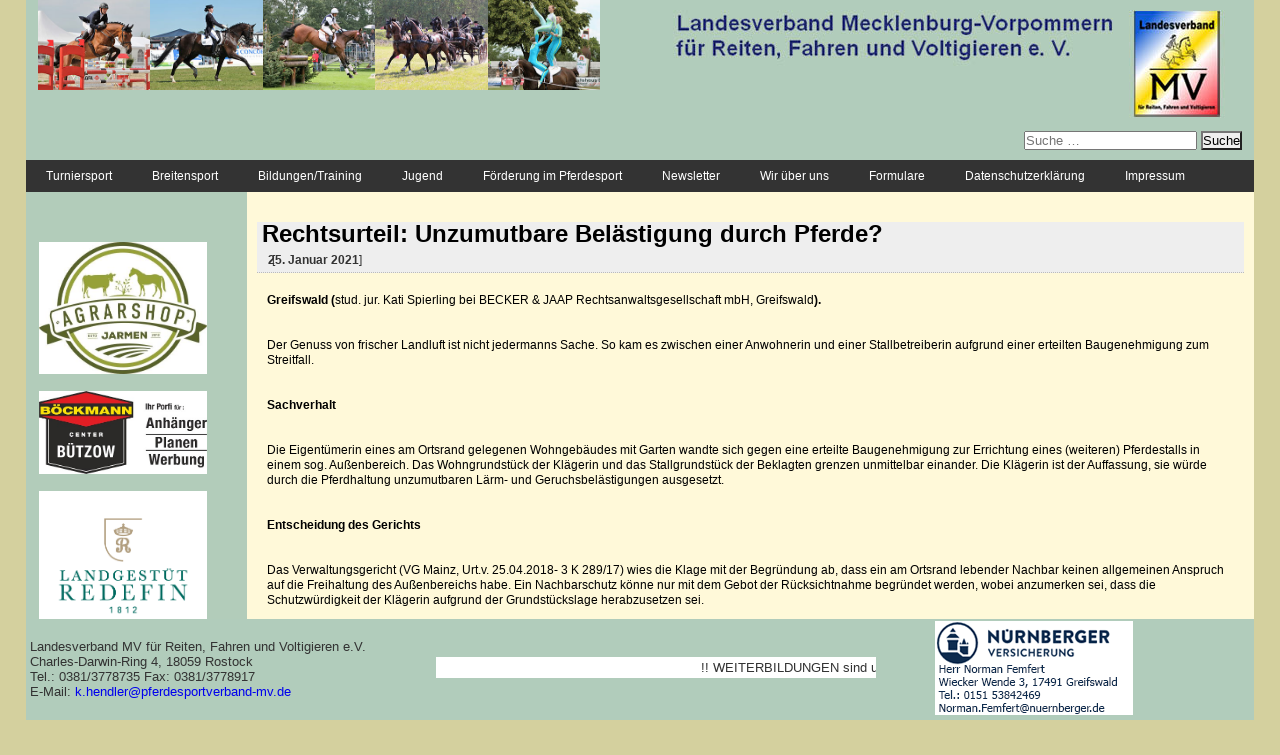

--- FILE ---
content_type: text/html; charset=UTF-8
request_url: https://www.pferdesportverband-mv.de/index.php/2021/01/25/rechtsurteil-unzumutbare-belaestigung-durch-pferde/
body_size: 8808
content:
<!DOCTYPE html><html lang="de-DE"><head><meta charset="UTF-8"><meta charset="utf-8" /><meta name="viewport" content="width=device-width, initial-scale=1"><link rel="profile" href="http://gmpg.org/xfn/11"><link rel="pingback" href="https://www.pferdesportverband-mv.de/xmlrpc.php"><title>Rechtsurteil: Unzumutbare Belästigung durch Pferde? &#8211; Sportverband</title><link rel="stylesheet" id="siteground-optimizer-combined-css-9a07a13886cfcf222aafaa280b6e2704" href="https://www.pferdesportverband-mv.de/wp-content/uploads/siteground-optimizer-assets/siteground-optimizer-combined-css-9a07a13886cfcf222aafaa280b6e2704.css" media="all" /><link rel="preload" href="https://www.pferdesportverband-mv.de/wp-content/uploads/siteground-optimizer-assets/siteground-optimizer-combined-css-9a07a13886cfcf222aafaa280b6e2704.css" as="style"><meta name='robots' content='max-image-preview:large' /><link rel="alternate" type="application/rss+xml" title="Sportverband &raquo; Feed" href="https://www.pferdesportverband-mv.de/index.php/feed/" /><link rel="alternate" type="application/rss+xml" title="Sportverband &raquo; Kommentar-Feed" href="https://www.pferdesportverband-mv.de/index.php/comments/feed/" /><link rel="alternate" type="text/calendar" title="Sportverband &raquo; iCal Feed" href="https://www.pferdesportverband-mv.de/index.php/events/?ical=1" /><link rel="alternate" type="application/rss+xml" title="Sportverband &raquo; Rechtsurteil: Unzumutbare Belästigung durch Pferde? Kommentar-Feed" href="https://www.pferdesportverband-mv.de/index.php/2021/01/25/rechtsurteil-unzumutbare-belaestigung-durch-pferde/feed/" /> <script type="text/javascript"> /* <![CDATA[ */
window._wpemojiSettings = {"baseUrl":"https:\/\/s.w.org\/images\/core\/emoji\/15.0.3\/72x72\/","ext":".png","svgUrl":"https:\/\/s.w.org\/images\/core\/emoji\/15.0.3\/svg\/","svgExt":".svg","source":{"concatemoji":"https:\/\/www.pferdesportverband-mv.de\/wp-includes\/js\/wp-emoji-release.min.js?ver=6.5.3"}};
/*! This file is auto-generated */
!function(i,n){var o,s,e;function c(e){try{var t={supportTests:e,timestamp:(new Date).valueOf()};sessionStorage.setItem(o,JSON.stringify(t))}catch(e){}}function p(e,t,n){e.clearRect(0,0,e.canvas.width,e.canvas.height),e.fillText(t,0,0);var t=new Uint32Array(e.getImageData(0,0,e.canvas.width,e.canvas.height).data),r=(e.clearRect(0,0,e.canvas.width,e.canvas.height),e.fillText(n,0,0),new Uint32Array(e.getImageData(0,0,e.canvas.width,e.canvas.height).data));return t.every(function(e,t){return e===r[t]})}function u(e,t,n){switch(t){case"flag":return n(e,"\ud83c\udff3\ufe0f\u200d\u26a7\ufe0f","\ud83c\udff3\ufe0f\u200b\u26a7\ufe0f")?!1:!n(e,"\ud83c\uddfa\ud83c\uddf3","\ud83c\uddfa\u200b\ud83c\uddf3")&&!n(e,"\ud83c\udff4\udb40\udc67\udb40\udc62\udb40\udc65\udb40\udc6e\udb40\udc67\udb40\udc7f","\ud83c\udff4\u200b\udb40\udc67\u200b\udb40\udc62\u200b\udb40\udc65\u200b\udb40\udc6e\u200b\udb40\udc67\u200b\udb40\udc7f");case"emoji":return!n(e,"\ud83d\udc26\u200d\u2b1b","\ud83d\udc26\u200b\u2b1b")}return!1}function f(e,t,n){var r="undefined"!=typeof WorkerGlobalScope&&self instanceof WorkerGlobalScope?new OffscreenCanvas(300,150):i.createElement("canvas"),a=r.getContext("2d",{willReadFrequently:!0}),o=(a.textBaseline="top",a.font="600 32px Arial",{});return e.forEach(function(e){o[e]=t(a,e,n)}),o}function t(e){var t=i.createElement("script");t.src=e,t.defer=!0,i.head.appendChild(t)}"undefined"!=typeof Promise&&(o="wpEmojiSettingsSupports",s=["flag","emoji"],n.supports={everything:!0,everythingExceptFlag:!0},e=new Promise(function(e){i.addEventListener("DOMContentLoaded",e,{once:!0})}),new Promise(function(t){var n=function(){try{var e=JSON.parse(sessionStorage.getItem(o));if("object"==typeof e&&"number"==typeof e.timestamp&&(new Date).valueOf()<e.timestamp+604800&&"object"==typeof e.supportTests)return e.supportTests}catch(e){}return null}();if(!n){if("undefined"!=typeof Worker&&"undefined"!=typeof OffscreenCanvas&&"undefined"!=typeof URL&&URL.createObjectURL&&"undefined"!=typeof Blob)try{var e="postMessage("+f.toString()+"("+[JSON.stringify(s),u.toString(),p.toString()].join(",")+"));",r=new Blob([e],{type:"text/javascript"}),a=new Worker(URL.createObjectURL(r),{name:"wpTestEmojiSupports"});return void(a.onmessage=function(e){c(n=e.data),a.terminate(),t(n)})}catch(e){}c(n=f(s,u,p))}t(n)}).then(function(e){for(var t in e)n.supports[t]=e[t],n.supports.everything=n.supports.everything&&n.supports[t],"flag"!==t&&(n.supports.everythingExceptFlag=n.supports.everythingExceptFlag&&n.supports[t]);n.supports.everythingExceptFlag=n.supports.everythingExceptFlag&&!n.supports.flag,n.DOMReady=!1,n.readyCallback=function(){n.DOMReady=!0}}).then(function(){return e}).then(function(){var e;n.supports.everything||(n.readyCallback(),(e=n.source||{}).concatemoji?t(e.concatemoji):e.wpemoji&&e.twemoji&&(t(e.twemoji),t(e.wpemoji)))}))}((window,document),window._wpemojiSettings);
/* ]]> */ </script> <style id='wp-emoji-styles-inline-css' type='text/css'> img.wp-smiley, img.emoji {
 display: inline !important;
 border: none !important;
 box-shadow: none !important;
 height: 1em !important;
 width: 1em !important;
 margin: 0 0.07em !important;
 vertical-align: -0.1em !important;
 background: none !important;
 padding: 0 !important;
 } </style> <style id='classic-theme-styles-inline-css' type='text/css'> /*! This file is auto-generated */
.wp-block-button__link{color:#fff;background-color:#32373c;border-radius:9999px;box-shadow:none;text-decoration:none;padding:calc(.667em + 2px) calc(1.333em + 2px);font-size:1.125em}.wp-block-file__button{background:#32373c;color:#fff;text-decoration:none} </style> <style id='global-styles-inline-css' type='text/css'> body{--wp--preset--color--black: #000000;--wp--preset--color--cyan-bluish-gray: #abb8c3;--wp--preset--color--white: #ffffff;--wp--preset--color--pale-pink: #f78da7;--wp--preset--color--vivid-red: #cf2e2e;--wp--preset--color--luminous-vivid-orange: #ff6900;--wp--preset--color--luminous-vivid-amber: #fcb900;--wp--preset--color--light-green-cyan: #7bdcb5;--wp--preset--color--vivid-green-cyan: #00d084;--wp--preset--color--pale-cyan-blue: #8ed1fc;--wp--preset--color--vivid-cyan-blue: #0693e3;--wp--preset--color--vivid-purple: #9b51e0;--wp--preset--gradient--vivid-cyan-blue-to-vivid-purple: linear-gradient(135deg,rgba(6,147,227,1) 0%,rgb(155,81,224) 100%);--wp--preset--gradient--light-green-cyan-to-vivid-green-cyan: linear-gradient(135deg,rgb(122,220,180) 0%,rgb(0,208,130) 100%);--wp--preset--gradient--luminous-vivid-amber-to-luminous-vivid-orange: linear-gradient(135deg,rgba(252,185,0,1) 0%,rgba(255,105,0,1) 100%);--wp--preset--gradient--luminous-vivid-orange-to-vivid-red: linear-gradient(135deg,rgba(255,105,0,1) 0%,rgb(207,46,46) 100%);--wp--preset--gradient--very-light-gray-to-cyan-bluish-gray: linear-gradient(135deg,rgb(238,238,238) 0%,rgb(169,184,195) 100%);--wp--preset--gradient--cool-to-warm-spectrum: linear-gradient(135deg,rgb(74,234,220) 0%,rgb(151,120,209) 20%,rgb(207,42,186) 40%,rgb(238,44,130) 60%,rgb(251,105,98) 80%,rgb(254,248,76) 100%);--wp--preset--gradient--blush-light-purple: linear-gradient(135deg,rgb(255,206,236) 0%,rgb(152,150,240) 100%);--wp--preset--gradient--blush-bordeaux: linear-gradient(135deg,rgb(254,205,165) 0%,rgb(254,45,45) 50%,rgb(107,0,62) 100%);--wp--preset--gradient--luminous-dusk: linear-gradient(135deg,rgb(255,203,112) 0%,rgb(199,81,192) 50%,rgb(65,88,208) 100%);--wp--preset--gradient--pale-ocean: linear-gradient(135deg,rgb(255,245,203) 0%,rgb(182,227,212) 50%,rgb(51,167,181) 100%);--wp--preset--gradient--electric-grass: linear-gradient(135deg,rgb(202,248,128) 0%,rgb(113,206,126) 100%);--wp--preset--gradient--midnight: linear-gradient(135deg,rgb(2,3,129) 0%,rgb(40,116,252) 100%);--wp--preset--font-size--small: 13px;--wp--preset--font-size--medium: 20px;--wp--preset--font-size--large: 36px;--wp--preset--font-size--x-large: 42px;--wp--preset--spacing--20: 0.44rem;--wp--preset--spacing--30: 0.67rem;--wp--preset--spacing--40: 1rem;--wp--preset--spacing--50: 1.5rem;--wp--preset--spacing--60: 2.25rem;--wp--preset--spacing--70: 3.38rem;--wp--preset--spacing--80: 5.06rem;--wp--preset--shadow--natural: 6px 6px 9px rgba(0, 0, 0, 0.2);--wp--preset--shadow--deep: 12px 12px 50px rgba(0, 0, 0, 0.4);--wp--preset--shadow--sharp: 6px 6px 0px rgba(0, 0, 0, 0.2);--wp--preset--shadow--outlined: 6px 6px 0px -3px rgba(255, 255, 255, 1), 6px 6px rgba(0, 0, 0, 1);--wp--preset--shadow--crisp: 6px 6px 0px rgba(0, 0, 0, 1);}:where(.is-layout-flex){gap: 0.5em;}:where(.is-layout-grid){gap: 0.5em;}body .is-layout-flex{display: flex;}body .is-layout-flex{flex-wrap: wrap;align-items: center;}body .is-layout-flex > *{margin: 0;}body .is-layout-grid{display: grid;}body .is-layout-grid > *{margin: 0;}:where(.wp-block-columns.is-layout-flex){gap: 2em;}:where(.wp-block-columns.is-layout-grid){gap: 2em;}:where(.wp-block-post-template.is-layout-flex){gap: 1.25em;}:where(.wp-block-post-template.is-layout-grid){gap: 1.25em;}.has-black-color{color: var(--wp--preset--color--black) !important;}.has-cyan-bluish-gray-color{color: var(--wp--preset--color--cyan-bluish-gray) !important;}.has-white-color{color: var(--wp--preset--color--white) !important;}.has-pale-pink-color{color: var(--wp--preset--color--pale-pink) !important;}.has-vivid-red-color{color: var(--wp--preset--color--vivid-red) !important;}.has-luminous-vivid-orange-color{color: var(--wp--preset--color--luminous-vivid-orange) !important;}.has-luminous-vivid-amber-color{color: var(--wp--preset--color--luminous-vivid-amber) !important;}.has-light-green-cyan-color{color: var(--wp--preset--color--light-green-cyan) !important;}.has-vivid-green-cyan-color{color: var(--wp--preset--color--vivid-green-cyan) !important;}.has-pale-cyan-blue-color{color: var(--wp--preset--color--pale-cyan-blue) !important;}.has-vivid-cyan-blue-color{color: var(--wp--preset--color--vivid-cyan-blue) !important;}.has-vivid-purple-color{color: var(--wp--preset--color--vivid-purple) !important;}.has-black-background-color{background-color: var(--wp--preset--color--black) !important;}.has-cyan-bluish-gray-background-color{background-color: var(--wp--preset--color--cyan-bluish-gray) !important;}.has-white-background-color{background-color: var(--wp--preset--color--white) !important;}.has-pale-pink-background-color{background-color: var(--wp--preset--color--pale-pink) !important;}.has-vivid-red-background-color{background-color: var(--wp--preset--color--vivid-red) !important;}.has-luminous-vivid-orange-background-color{background-color: var(--wp--preset--color--luminous-vivid-orange) !important;}.has-luminous-vivid-amber-background-color{background-color: var(--wp--preset--color--luminous-vivid-amber) !important;}.has-light-green-cyan-background-color{background-color: var(--wp--preset--color--light-green-cyan) !important;}.has-vivid-green-cyan-background-color{background-color: var(--wp--preset--color--vivid-green-cyan) !important;}.has-pale-cyan-blue-background-color{background-color: var(--wp--preset--color--pale-cyan-blue) !important;}.has-vivid-cyan-blue-background-color{background-color: var(--wp--preset--color--vivid-cyan-blue) !important;}.has-vivid-purple-background-color{background-color: var(--wp--preset--color--vivid-purple) !important;}.has-black-border-color{border-color: var(--wp--preset--color--black) !important;}.has-cyan-bluish-gray-border-color{border-color: var(--wp--preset--color--cyan-bluish-gray) !important;}.has-white-border-color{border-color: var(--wp--preset--color--white) !important;}.has-pale-pink-border-color{border-color: var(--wp--preset--color--pale-pink) !important;}.has-vivid-red-border-color{border-color: var(--wp--preset--color--vivid-red) !important;}.has-luminous-vivid-orange-border-color{border-color: var(--wp--preset--color--luminous-vivid-orange) !important;}.has-luminous-vivid-amber-border-color{border-color: var(--wp--preset--color--luminous-vivid-amber) !important;}.has-light-green-cyan-border-color{border-color: var(--wp--preset--color--light-green-cyan) !important;}.has-vivid-green-cyan-border-color{border-color: var(--wp--preset--color--vivid-green-cyan) !important;}.has-pale-cyan-blue-border-color{border-color: var(--wp--preset--color--pale-cyan-blue) !important;}.has-vivid-cyan-blue-border-color{border-color: var(--wp--preset--color--vivid-cyan-blue) !important;}.has-vivid-purple-border-color{border-color: var(--wp--preset--color--vivid-purple) !important;}.has-vivid-cyan-blue-to-vivid-purple-gradient-background{background: var(--wp--preset--gradient--vivid-cyan-blue-to-vivid-purple) !important;}.has-light-green-cyan-to-vivid-green-cyan-gradient-background{background: var(--wp--preset--gradient--light-green-cyan-to-vivid-green-cyan) !important;}.has-luminous-vivid-amber-to-luminous-vivid-orange-gradient-background{background: var(--wp--preset--gradient--luminous-vivid-amber-to-luminous-vivid-orange) !important;}.has-luminous-vivid-orange-to-vivid-red-gradient-background{background: var(--wp--preset--gradient--luminous-vivid-orange-to-vivid-red) !important;}.has-very-light-gray-to-cyan-bluish-gray-gradient-background{background: var(--wp--preset--gradient--very-light-gray-to-cyan-bluish-gray) !important;}.has-cool-to-warm-spectrum-gradient-background{background: var(--wp--preset--gradient--cool-to-warm-spectrum) !important;}.has-blush-light-purple-gradient-background{background: var(--wp--preset--gradient--blush-light-purple) !important;}.has-blush-bordeaux-gradient-background{background: var(--wp--preset--gradient--blush-bordeaux) !important;}.has-luminous-dusk-gradient-background{background: var(--wp--preset--gradient--luminous-dusk) !important;}.has-pale-ocean-gradient-background{background: var(--wp--preset--gradient--pale-ocean) !important;}.has-electric-grass-gradient-background{background: var(--wp--preset--gradient--electric-grass) !important;}.has-midnight-gradient-background{background: var(--wp--preset--gradient--midnight) !important;}.has-small-font-size{font-size: var(--wp--preset--font-size--small) !important;}.has-medium-font-size{font-size: var(--wp--preset--font-size--medium) !important;}.has-large-font-size{font-size: var(--wp--preset--font-size--large) !important;}.has-x-large-font-size{font-size: var(--wp--preset--font-size--x-large) !important;}
.wp-block-navigation a:where(:not(.wp-element-button)){color: inherit;}
:where(.wp-block-post-template.is-layout-flex){gap: 1.25em;}:where(.wp-block-post-template.is-layout-grid){gap: 1.25em;}
:where(.wp-block-columns.is-layout-flex){gap: 2em;}:where(.wp-block-columns.is-layout-grid){gap: 2em;}
.wp-block-pullquote{font-size: 1.5em;line-height: 1.6;} </style> <script defer type="text/javascript" src="https://www.pferdesportverband-mv.de/wp-includes/js/jquery/jquery.min.js?amp;ver=3.7.1" id="jquery-core-js"></script> <script defer type="text/javascript" src="https://www.pferdesportverband-mv.de/wp-includes/js/jquery/jquery-migrate.min.js?amp;ver=3.4.1" id="jquery-migrate-js"></script><link rel="https://api.w.org/" href="https://www.pferdesportverband-mv.de/index.php/wp-json/" /><link rel="alternate" type="application/json" href="https://www.pferdesportverband-mv.de/index.php/wp-json/wp/v2/posts/7762" /><link rel="EditURI" type="application/rsd+xml" title="RSD" href="https://www.pferdesportverband-mv.de/xmlrpc.php?rsd" /><meta name="generator" content="WordPress 6.5.3" /><link rel="canonical" href="https://www.pferdesportverband-mv.de/index.php/2021/01/25/rechtsurteil-unzumutbare-belaestigung-durch-pferde/" /><link rel='shortlink' href='https://www.pferdesportverband-mv.de/?p=7762' /><link rel="alternate" type="application/json+oembed" href="https://www.pferdesportverband-mv.de/index.php/wp-json/oembed/1.0/embed?url=https%3A%2F%2Fwww.pferdesportverband-mv.de%2Findex.php%2F2021%2F01%2F25%2Frechtsurteil-unzumutbare-belaestigung-durch-pferde%2F" /><link rel="alternate" type="text/xml+oembed" href="https://www.pferdesportverband-mv.de/index.php/wp-json/oembed/1.0/embed?url=https%3A%2F%2Fwww.pferdesportverband-mv.de%2Findex.php%2F2021%2F01%2F25%2Frechtsurteil-unzumutbare-belaestigung-durch-pferde%2F&#038;format=xml" /><link rel="preconnect" href="https://fonts.googleapis.com"><link rel="preconnect" href="https://fonts.gstatic.com"><meta name="tec-api-version" content="v1"><meta name="tec-api-origin" content="https://www.pferdesportverband-mv.de"><link rel="alternate" href="https://www.pferdesportverband-mv.de/index.php/wp-json/tribe/events/v1/" /> <style id="egf-frontend-styles" type="text/css"> p {} h1 {} h2 {} h3 {} h4 {} h5 {} h6 {} </style></head><body class="post-template-default single single-post postid-7762 single-format-standard tribe-no-js group-blog"><div class="wrapper"> <!-- .wrapper starts --><header id="header" class="site-header" role="banner"><div class="leftcol"> <img src="https://www.pferdesportverband-mv.de/wp-content/themes/sportverband/images/head_01.jpg" alt="" height="90" /></div><div class="leftcol"> <img src="https://www.pferdesportverband-mv.de/wp-content/themes/sportverband/images/head_02.jpg" alt="" height="90" /></div><div class="leftcol"> <img src="https://www.pferdesportverband-mv.de/wp-content/themes/sportverband/images/head_03.jpg" alt="" height="90" /></div><div class="leftcol"> <img src="https://www.pferdesportverband-mv.de/wp-content/themes/sportverband/images/head_04.jpg" alt="" height="90" /></div><div class="leftcol"> <img src="https://www.pferdesportverband-mv.de/wp-content/themes/sportverband/images/head_05.jpg" alt="" height="90" /></div><div class="rightcol"> <img src="https://www.pferdesportverband-mv.de/wp-content/themes/sportverband/images/head.jpg" alt="" /><form role="search" method="get" class="search-form" action="https://www.pferdesportverband-mv.de/"> <label> <span class="screen-reader-text">Suche nach:</span> <input type="search" class="search-field" placeholder="Suche &hellip;" value="" name="s" /> </label> <input type="submit" class="search-submit" value="Suche" /></form></div><div id="TopMenu"> <!--< ?php get_sidebar('menu') ?>--><div class="menu-kontaktformular-container"><ul id="primary-menu" class="menu"><li id="menu-item-211" class="menu-item menu-item-type-custom menu-item-object-custom menu-item-has-children menu-item-211"><a>Turniersport</a><ul class="sub-menu"><li id="menu-item-16768" class="menu-item menu-item-type-post_type menu-item-object-page menu-item-home menu-item-16768"><a href="https://www.pferdesportverband-mv.de/">Turniere &#038; Reitertage 2026</a></li><li id="menu-item-15371" class="menu-item menu-item-type-post_type menu-item-object-page menu-item-15371"><a href="https://www.pferdesportverband-mv.de/index.php/nachwuchsleistungssport/">Nachwuchsleistungssport</a></li><li id="menu-item-11216" class="menu-item menu-item-type-post_type menu-item-object-page menu-item-has-children menu-item-11216"><a href="https://www.pferdesportverband-mv.de/index.php/cups/">Cups und Serien</a><ul class="sub-menu"><li id="menu-item-11212" class="menu-item menu-item-type-post_type menu-item-object-page menu-item-11212"><a href="https://www.pferdesportverband-mv.de/index.php/dressurcups/">Dressur</a></li><li id="menu-item-11213" class="menu-item menu-item-type-post_type menu-item-object-page menu-item-11213"><a href="https://www.pferdesportverband-mv.de/index.php/springcups/">Springen</a></li><li id="menu-item-11579" class="menu-item menu-item-type-post_type menu-item-object-page menu-item-11579"><a href="https://www.pferdesportverband-mv.de/index.php/fahrcups/">Fahren</a></li><li id="menu-item-11581" class="menu-item menu-item-type-post_type menu-item-object-page menu-item-11581"><a href="https://www.pferdesportverband-mv.de/index.php/voltigiercups/">Voltigieren</a></li></ul></li><li id="menu-item-502" class="menu-item menu-item-type-post_type menu-item-object-page menu-item-502"><a href="https://www.pferdesportverband-mv.de/index.php/richter-und-parcourschefs/">Richter und Parcourschefs</a></li><li id="menu-item-504" class="menu-item menu-item-type-post_type menu-item-object-page menu-item-504"><a href="https://www.pferdesportverband-mv.de/index.php/turniertierarzte/">Turniertierärzte</a></li><li id="menu-item-5548" class="menu-item menu-item-type-post_type menu-item-object-page menu-item-5548"><a href="https://www.pferdesportverband-mv.de/index.php/meldestellen/">Meldestellen</a></li><li id="menu-item-5500" class="menu-item menu-item-type-post_type menu-item-object-page menu-item-5500"><a href="https://www.pferdesportverband-mv.de/index.php/landesmeisterschaften/">Landesmeisterschaften</a></li><li id="menu-item-3489" class="menu-item menu-item-type-custom menu-item-object-custom menu-item-3489"><a href="https://www.pferdesportverband-mv.de/index.php/download-turniersport">Download-Turniersport</a></li><li id="menu-item-501" class="menu-item menu-item-type-post_type menu-item-object-page menu-item-501"><a href="https://www.pferdesportverband-mv.de/index.php/lk-bestimmungen/">LK-Bestimmungen</a></li><li id="menu-item-14821" class="menu-item menu-item-type-post_type menu-item-object-page menu-item-14821"><a href="https://www.pferdesportverband-mv.de/index.php/terminkalender2025/">Terminkalender 2025</a></li></ul></li><li id="menu-item-264" class="menu-item menu-item-type-custom menu-item-object-custom menu-item-has-children menu-item-264"><a>Breitensport</a><ul class="sub-menu"><li id="menu-item-15806" class="menu-item menu-item-type-post_type menu-item-object-page menu-item-15806"><a href="https://www.pferdesportverband-mv.de/index.php/tag-des-breitensports/">Tag des Breitensports</a></li><li id="menu-item-5538" class="menu-item menu-item-type-post_type menu-item-object-page menu-item-5538"><a href="https://www.pferdesportverband-mv.de/index.php/richter-und-parcourschefs/">Richter und Parcourschefs</a></li><li id="menu-item-5537" class="menu-item menu-item-type-post_type menu-item-object-page menu-item-5537"><a href="https://www.pferdesportverband-mv.de/index.php/musterausschreibung-breitensport/">Musterausschreibung Breitensport</a></li><li id="menu-item-5536" class="menu-item menu-item-type-post_type menu-item-object-page menu-item-5536"><a href="https://www.pferdesportverband-mv.de/index.php/wissen-breitensport/">Wissenswertes Breitensport</a></li><li id="menu-item-5539" class="menu-item menu-item-type-post_type menu-item-object-page menu-item-5539"><a href="https://www.pferdesportverband-mv.de/index.php/turniertierarzte/">Turniertierärzte</a></li><li id="menu-item-5549" class="menu-item menu-item-type-post_type menu-item-object-page menu-item-5549"><a href="https://www.pferdesportverband-mv.de/index.php/meldestellen/">Meldestellen</a></li><li id="menu-item-5557" class="menu-item menu-item-type-post_type menu-item-object-page menu-item-5557"><a href="https://www.pferdesportverband-mv.de/index.php/download-breitensport/">Download Breitensport</a></li><li id="menu-item-15448" class="menu-item menu-item-type-post_type menu-item-object-page menu-item-15448"><a href="https://www.pferdesportverband-mv.de/index.php/terminkalender2025/">Turnierkalender 2025</a></li></ul></li><li id="menu-item-265" class="menu-item menu-item-type-custom menu-item-object-custom menu-item-has-children menu-item-265"><a>Bildungen/Training</a><ul class="sub-menu"><li id="menu-item-10881" class="menu-item menu-item-type-post_type menu-item-object-page menu-item-10881"><a href="https://www.pferdesportverband-mv.de/index.php/weiterbildungstermine/">WEITERBILDUNGEN</a></li><li id="menu-item-17318" class="menu-item menu-item-type-post_type menu-item-object-page menu-item-17318"><a href="https://www.pferdesportverband-mv.de/index.php/trainerassistent-fuer-jugendliche/">Jugend-Trainerassistent</a></li><li id="menu-item-13300" class="menu-item menu-item-type-post_type menu-item-object-page menu-item-13300"><a href="https://www.pferdesportverband-mv.de/index.php/trainingslehrgaenge/">Trainingslehrgänge</a></li><li id="menu-item-3539" class="menu-item menu-item-type-post_type menu-item-object-page menu-item-3539"><a href="https://www.pferdesportverband-mv.de/index.php/abzeichenpruefungen/">Abzeichenprüfungen</a></li><li id="menu-item-566" class="menu-item menu-item-type-post_type menu-item-object-page menu-item-566"><a href="https://www.pferdesportverband-mv.de/index.php/trainer/">Liste der Trainer</a></li><li id="menu-item-572" class="menu-item menu-item-type-post_type menu-item-object-page menu-item-572"><a href="https://www.pferdesportverband-mv.de/index.php/prufer-des-psv/">Prüfer des PSV</a></li><li id="menu-item-5569" class="menu-item menu-item-type-post_type menu-item-object-page menu-item-5569"><a href="https://www.pferdesportverband-mv.de/index.php/richtlinien-richter/">Richtlinie Ri/Parcourschefs</a></li></ul></li><li id="menu-item-3686" class="menu-item menu-item-type-custom menu-item-object-custom menu-item-has-children menu-item-3686"><a>Jugend</a><ul class="sub-menu"><li id="menu-item-17317" class="menu-item menu-item-type-post_type menu-item-object-page menu-item-17317"><a href="https://www.pferdesportverband-mv.de/index.php/trainerassistent-fuer-jugendliche/">Jugend-Trainerassistent</a></li><li id="menu-item-3683" class="menu-item menu-item-type-post_type menu-item-object-page menu-item-3683"><a href="https://www.pferdesportverband-mv.de/index.php/jugendleitung/">Jugendleitung</a></li><li id="menu-item-3682" class="menu-item menu-item-type-post_type menu-item-object-page menu-item-3682"><a href="https://www.pferdesportverband-mv.de/index.php/jugendteam/">Jugendteam</a></li><li id="menu-item-14905" class="menu-item menu-item-type-post_type menu-item-object-page menu-item-14905"><a href="https://www.pferdesportverband-mv.de/index.php/jugendordnung-2/">Jugendordnung</a></li></ul></li><li id="menu-item-12292" class="menu-item menu-item-type-post_type menu-item-object-page menu-item-12292"><a href="https://www.pferdesportverband-mv.de/index.php/foerderung-im-pferdesport/">Förderung im Pferdesport</a></li><li id="menu-item-11196" class="menu-item menu-item-type-post_type menu-item-object-page menu-item-11196"><a href="https://www.pferdesportverband-mv.de/index.php/newsletter/">Newsletter</a></li><li id="menu-item-200" class="menu-item menu-item-type-custom menu-item-object-custom menu-item-has-children menu-item-200"><a>Wir über uns</a><ul class="sub-menu"><li id="menu-item-201" class="menu-item menu-item-type-post_type menu-item-object-page menu-item-201"><a href="https://www.pferdesportverband-mv.de/index.php/der-landesfachverband-fur-pferdesport/">Landesfachverband</a></li><li id="menu-item-411" class="menu-item menu-item-type-post_type menu-item-object-page menu-item-411"><a href="https://www.pferdesportverband-mv.de/index.php/vereine/">Mitgliedsvereine</a></li><li id="menu-item-412" class="menu-item menu-item-type-post_type menu-item-object-page menu-item-412"><a href="https://www.pferdesportverband-mv.de/index.php/betriebe/">Mitgliedsbetriebe</a></li><li id="menu-item-15548" class="menu-item menu-item-type-post_type menu-item-object-page menu-item-15548"><a href="https://www.pferdesportverband-mv.de/index.php/organe-und-gremien/">Organe und Gremien</a></li><li id="menu-item-202" class="menu-item menu-item-type-post_type menu-item-object-page menu-item-202"><a href="https://www.pferdesportverband-mv.de/index.php/geschaftsstelle/">Das Team</a></li><li id="menu-item-15552" class="menu-item menu-item-type-post_type menu-item-object-page menu-item-15552"><a href="https://www.pferdesportverband-mv.de/index.php/satzung/">Satzung</a></li><li id="menu-item-15365" class="menu-item menu-item-type-post_type menu-item-object-page menu-item-15365"><a href="https://www.pferdesportverband-mv.de/index.php/ehrenordnung/">Ehrenordnung</a></li><li id="menu-item-235" class="menu-item menu-item-type-post_type menu-item-object-page menu-item-235"><a href="https://www.pferdesportverband-mv.de/index.php/finanzordnung/">Finanzordnung</a></li></ul></li><li id="menu-item-287" class="menu-item menu-item-type-post_type menu-item-object-page menu-item-287"><a href="https://www.pferdesportverband-mv.de/index.php/download/">Formulare</a></li><li id="menu-item-2509" class="menu-item menu-item-type-post_type menu-item-object-page menu-item-2509"><a href="https://www.pferdesportverband-mv.de/index.php/datenschutzerklaerung/">Datenschutzerklärung</a></li><li id="menu-item-316" class="menu-item menu-item-type-post_type menu-item-object-page menu-item-316"><a href="https://www.pferdesportverband-mv.de/index.php/impressum/">Impressum</a></li></ul></div></nav></div> <!--<nav id="site-navigation" class="main-navigation" role="navigation"> <button class="menu-toggle" aria-controls="primary-menu" aria-expanded="false">< ?php esc_html_e( 'Primary Menu', 'sportverband' ); ?></button> < ?php wp_nav_menu( array( 'theme_location' => 'primary', 'menu_id' => 'primary-menu' ) ); ?></nav><!-- #site-navigation --></header><!-- #masthead --><div id="content" class="site-content"><div id="LeftMenuBar"> <!--<div class="hosrt-gebers-logo"> <img src="< ?php echo get_template_directory_uri(); ?>/images/logo_hgs.jpg" alt="" /></div> --><div class="Advertises"><aside id="secondary" class="widget-area" role="complementary"><div class="wp-block-group"><div class="wp-block-group__inner-container is-layout-constrained wp-block-group-is-layout-constrained"><ul><li><a href="https://www.agrarshop-jarmen.de/"><img decoding="async" src="https://www.pferdesportverband-mv.de/wp-content/uploads/2019/03/Agrarshop-Jarmen_Logo_kl_2019.jpg" alt=""></a></li><li></li><li><a href="https://www.boeckmann-buetzow.de/"><img decoding="async" src="https://www.pferdesportverband-mv.de/wp-content/uploads/2023/12/bcb-ihr-profi-fuer_hp.jpg" alt=""></a></li><li class="has-small-font-size"><a href=" https://www.landgestuet-redefin.de/"><img decoding="async" src=" https://www.pferdesportverband-mv.de/wp-content/uploads/2024/05/LogoRedefin_klein-fuer-Internetseite.png" alt=""></a></li><li><a href="https://www.sportjugend-mv.de/bewegungsfoerderung/uebersicht-kinder-und-jugendschutz/"><img decoding="async" src="https://www.pferdesportverband-mv.de/wp-content/uploads/2023/12/Plakett-Affenstark_Praevention-Gewalt.jpg" alt=""></a></li></ul></div></div><p></p></aside><!-- #secondary --></div></div><div id="primary" class="content-area"><main id="main" class="site-main" role="main"><article id="post-7762" class="post-7762 post type-post status-publish format-standard hentry category-news category-news-2021"><header class="entry-header"><h1 class="entry-title">Rechtsurteil: Unzumutbare Belästigung durch Pferde?</h1><div class="entry-meta"> <span class="posted-on">Posted on <a href="https://www.pferdesportverband-mv.de/index.php/2021/01/25/rechtsurteil-unzumutbare-belaestigung-durch-pferde/" rel="bookmark"><time class="entry-date published updated" datetime="2021-01-25T11:28:37+01:00">25. Januar 2021</time></a></span><span class="byline"> by <span class="author vcard"><a class="url fn n" href="https://www.pferdesportverband-mv.de/index.php/author/pferdesportverband/">Kathleen Hendler</a></span></span></div><!-- .entry-meta --></header><!-- .entry-header --><div class="entry-content" style="clear: both;"><p><strong>Greifswald </strong><strong>(</strong>stud. jur. Kati Spierling bei BECKER &amp; JAAP Rechtsanwaltsgesellschaft mbH, Greifswald<strong>). </strong></p><p>Der Genuss von frischer Landluft ist nicht jedermanns Sache. So kam es zwischen einer Anwohnerin und einer Stallbetreiberin aufgrund einer erteilten Baugenehmigung zum Streitfall.</p><p><strong>Sachverhalt </strong></p><p>Die Eigentümerin eines am Ortsrand gelegenen Wohngebäudes mit Garten wandte sich gegen eine erteilte Baugenehmigung zur Errichtung eines (weiteren) Pferdestalls in einem sog. Außenbereich. Das Wohngrundstück der Klägerin und das Stallgrundstück der Beklagten grenzen unmittelbar einander. Die Klägerin ist der Auffassung, sie würde durch die Pferdhaltung unzumutbaren Lärm- und Geruchsbelästigungen ausgesetzt.</p><p><strong>Entscheidung des Gerichts</strong></p><p>Das Verwaltungsgericht (VG Mainz, Urt.v. 25.04.2018- 3 K 289/17) wies die Klage mit der Begründung ab, dass ein am Ortsrand lebender Nachbar keinen allgemeinen Anspruch auf die Freihaltung des Außenbereichs habe. Ein Nachbarschutz könne nur mit dem Gebot der Rücksichtnahme begründet werden, wobei anzumerken sei, dass die Schutzwürdigkeit der Klägerin aufgrund der Grundstückslage herabzusetzen sei.</p><p>Ein Eigentümer eines an den Außenbereich grenzenden Grundstücks müsse stärkere Immissionen hinnehmen als der Grundstückseigentümer im innerörtlichen gelegenen Gebiet, denn das innerörtliche Gebiet sei mehr durch die Wohnnutzung geprägt. Im vorliegenden Fall sei infolge der abgewandten Lage und der Größe des Grundstücks mit keinen unzumutbaren Einwirkungen zu rechnen.</p></div><!-- .entry-content --><footer class="entry-footer"> <span class="cat-links">Posted in <a href="https://www.pferdesportverband-mv.de/index.php/category/news/" rel="category tag">News</a>, <a href="https://www.pferdesportverband-mv.de/index.php/category/news/news-2021/" rel="category tag">News 2021</a></span></footer><!-- .entry-footer --></article><!-- #post-## --></main><!-- #main --></div><!-- #primary --></div><!-- #content --><footer id="footer" class="site-footer" role="contentinfo"><table width="100%"><tr><td><td><p><span style="font-family: arial,helvetica,sans-serif;"><span style="font-size: 10pt;">Landesverband MV für Reiten, Fahren und Voltigieren e.V.</span> <br /> <span style="font-family: arial,helvetica,sans-serif; font-size: 10pt;"> </span></p> <span style="font-family: arial,helvetica,sans-serif; font-size: 10pt;"> Charles-Darwin-Ring 4, 18059 Rostock</span><br /></p><p><span style="font-family: arial,helvetica,sans-serif; font-size: 10pt;"> Tel.: 0381/3778735    Fax: 0381/3778917</span><br /> <span style="font-family: arial,helvetica,sans-serif; font-size: 10pt;">E-Mail: <a href="mailto:k.hendler@pferdesportverband-mv.de" target="_blank" rel="noopener">k.hendler@pferdesportverband-mv.de</a></span></p></td></td><td class="style1" align="center" style="width: 550px"><form name="Tickerform"><div><marquee style='' scrollamount='5' scrolldelay='10' direction='left' onmouseover='this.stop()' onmouseout='this.start()'>!! WEITERBILDUNGEN sind unter der Rubrik Bildungen/Training gelistet !!</marquee></div> <!-- <script language="JavaScript">WriteInput();</script><input type="text" name="news" size="60" value="">--></form>&nbsp;</td><td class="style2" align="left" style="width: 317px"> <a target="_blank" href="http://www.nuernberger.de/femfert"><img src="https://www.pferdesportverband-mv.de/wp-content/themes/sportverband/images/nuernberger-logo.gif" width="198" height="94" class="style3"></a><br></td></tr></table></footer><!-- #colophon --></div> <!-- .wrapper ends --><div style="clear:both;width:100%;text-align:center; font-size:11px; "><a target="_blank" title="Social Media Auto Publish" href="https://xyzscripts.com/wordpress-plugins/social-media-auto-publish/compare" >Social Media Auto Publish</a> Powered By : <a target="_blank" title="PHP Scripts & Programs" href="http://www.xyzscripts.com" >XYZScripts.com</a></div> <script> /* <![CDATA[ */var tribe_l10n_datatables = {"aria":{"sort_ascending":": aktivieren, um Spalte aufsteigend zu sortieren","sort_descending":": aktivieren, um Spalte absteigend zu sortieren"},"length_menu":"Zeige _MENU_ Eintr\u00e4ge","empty_table":"Keine Daten in der Tabelle verf\u00fcgbar","info":"_START_ bis _END_ von _TOTAL_ Eintr\u00e4gen","info_empty":"Zeige 0 bis 0 von 0 Eintr\u00e4gen","info_filtered":"(gefiltert aus _MAX_ Eintr\u00e4gen gesamt)","zero_records":"Keine passenden Eintr\u00e4ge gefunden","search":"Suche:","all_selected_text":"Alle Objekte auf dieser Seite wurden selektiert. ","select_all_link":"Alle Seiten ausw\u00e4hlen","clear_selection":"Auswahl aufheben.","pagination":{"all":"Alle","next":"Weiter","previous":"Zur\u00fcck"},"select":{"rows":{"0":"","_":": Ausgew\u00e4hlte %d Zeilen","1":": Ausgew\u00e4hlt 1 Zeile"}},"datepicker":{"dayNames":["Sonntag","Montag","Dienstag","Mittwoch","Donnerstag","Freitag","Samstag"],"dayNamesShort":["So","Mo","Di","Mi","Do","Fr","Sa"],"dayNamesMin":["S","M","D","M","D","F","S"],"monthNames":["Januar","Februar","M\u00e4rz","April","Mai","Juni","Juli","August","September","Oktober","November","Dezember"],"monthNamesShort":["Januar","Februar","M\u00e4rz","April","Mai","Juni","Juli","August","September","Oktober","November","Dezember"],"monthNamesMin":["Jan","Feb","Mrz","Apr","Mai","Jun","Jul","Aug","Sep","Okt","Nov","Dez"],"nextText":"Weiter","prevText":"Zur\u00fcck","currentText":"Heute","closeText":"Erledigt","today":"Heute","clear":"Zur\u00fccksetzen"}};/* ]]> */ </script><script defer type="text/javascript" src="https://www.pferdesportverband-mv.de/wp-content/uploads/siteground-optimizer-assets/sportverband-navigation.min.js?amp;ver=20151215" id="sportverband-navigation-js"></script> <script defer type="text/javascript" src="https://www.pferdesportverband-mv.de/wp-content/uploads/siteground-optimizer-assets/sportverband-skip-link-focus-fix.min.js?amp;ver=20151215" id="sportverband-skip-link-focus-fix-js"></script> <script defer src="https://www.pferdesportverband-mv.de/wp-content/uploads/siteground-optimizer-assets/siteground-optimizer-combined-js-78cccd3a3ebcc12aa654c74a4aa99a1b.js"></script></body></html>